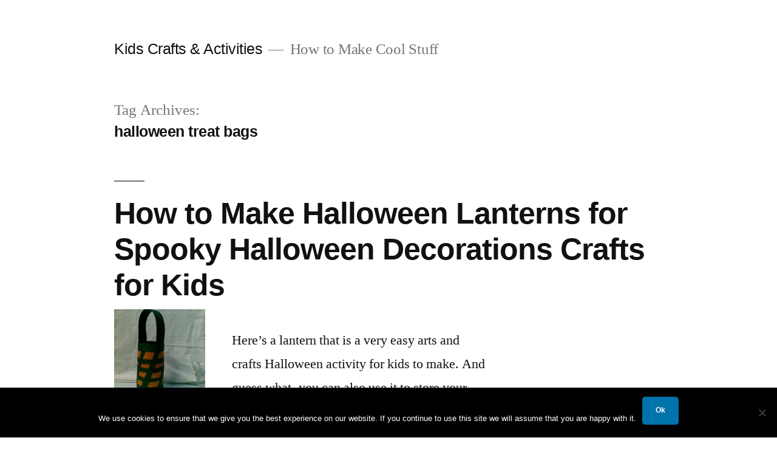

--- FILE ---
content_type: text/html; charset=UTF-8
request_url: https://www.artistshelpingchildren.org/kidscraftsactivitiesblog/tag/halloween-treat-bags/
body_size: 9013
content:
<!doctype html>
<html lang="en-US">
<head>
	<meta charset="UTF-8" />
	<meta name="viewport" content="width=device-width, initial-scale=1" />
	<link rel="profile" href="https://gmpg.org/xfn/11" />
	<meta name='robots' content='index, follow, max-image-preview:large, max-snippet:-1, max-video-preview:-1' />

	<!-- This site is optimized with the Yoast SEO plugin v23.1 - https://yoast.com/wordpress/plugins/seo/ -->
	<title>halloween treat bags Archives - Kids Crafts &amp; Activities</title>
	<link rel="canonical" href="https://www.artistshelpingchildren.org/kidscraftsactivitiesblog/tag/halloween-treat-bags/" />
	<meta property="og:locale" content="en_US" />
	<meta property="og:type" content="article" />
	<meta property="og:title" content="halloween treat bags Archives - Kids Crafts &amp; Activities" />
	<meta property="og:url" content="https://www.artistshelpingchildren.org/kidscraftsactivitiesblog/tag/halloween-treat-bags/" />
	<meta property="og:site_name" content="Kids Crafts &amp; Activities" />
	<meta name="twitter:card" content="summary_large_image" />
	<script type="application/ld+json" class="yoast-schema-graph">{"@context":"https://schema.org","@graph":[{"@type":"CollectionPage","@id":"https://www.artistshelpingchildren.org/kidscraftsactivitiesblog/tag/halloween-treat-bags/","url":"https://www.artistshelpingchildren.org/kidscraftsactivitiesblog/tag/halloween-treat-bags/","name":"halloween treat bags Archives - Kids Crafts &amp; Activities","isPartOf":{"@id":"https://www.artistshelpingchildren.org/kidscraftsactivitiesblog/#website"},"breadcrumb":{"@id":"https://www.artistshelpingchildren.org/kidscraftsactivitiesblog/tag/halloween-treat-bags/#breadcrumb"},"inLanguage":"en-US"},{"@type":"BreadcrumbList","@id":"https://www.artistshelpingchildren.org/kidscraftsactivitiesblog/tag/halloween-treat-bags/#breadcrumb","itemListElement":[{"@type":"ListItem","position":1,"name":"Home","item":"https://www.artistshelpingchildren.org/kidscraftsactivitiesblog/"},{"@type":"ListItem","position":2,"name":"halloween treat bags"}]},{"@type":"WebSite","@id":"https://www.artistshelpingchildren.org/kidscraftsactivitiesblog/#website","url":"https://www.artistshelpingchildren.org/kidscraftsactivitiesblog/","name":"Kids Crafts &amp; Activities","description":"How to Make Cool Stuff","publisher":{"@id":"https://www.artistshelpingchildren.org/kidscraftsactivitiesblog/#organization"},"potentialAction":[{"@type":"SearchAction","target":{"@type":"EntryPoint","urlTemplate":"https://www.artistshelpingchildren.org/kidscraftsactivitiesblog/?s={search_term_string}"},"query-input":"required name=search_term_string"}],"inLanguage":"en-US"},{"@type":"Organization","@id":"https://www.artistshelpingchildren.org/kidscraftsactivitiesblog/#organization","name":"Crafts for Kids","url":"https://www.artistshelpingchildren.org/kidscraftsactivitiesblog/","logo":{"@type":"ImageObject","inLanguage":"en-US","@id":"https://www.artistshelpingchildren.org/kidscraftsactivitiesblog/#/schema/logo/image/","url":"https://www.artistshelpingchildren.org/kidscraftsactivitiesblog/wp-content/uploads/2017/09/ahcblackandwhite.png","contentUrl":"https://www.artistshelpingchildren.org/kidscraftsactivitiesblog/wp-content/uploads/2017/09/ahcblackandwhite.png","width":90,"height":90,"caption":"Crafts for Kids"},"image":{"@id":"https://www.artistshelpingchildren.org/kidscraftsactivitiesblog/#/schema/logo/image/"}}]}</script>
	<!-- / Yoast SEO plugin. -->


<link rel="alternate" type="application/rss+xml" title="Kids Crafts &amp; Activities &raquo; Feed" href="https://www.artistshelpingchildren.org/kidscraftsactivitiesblog/feed/" />
<link rel="alternate" type="application/rss+xml" title="Kids Crafts &amp; Activities &raquo; Comments Feed" href="https://www.artistshelpingchildren.org/kidscraftsactivitiesblog/comments/feed/" />
<link rel="alternate" type="application/rss+xml" title="Kids Crafts &amp; Activities &raquo; halloween treat bags Tag Feed" href="https://www.artistshelpingchildren.org/kidscraftsactivitiesblog/tag/halloween-treat-bags/feed/" />
		<!-- This site uses the Google Analytics by MonsterInsights plugin v8.28.0 - Using Analytics tracking - https://www.monsterinsights.com/ -->
		<!-- Note: MonsterInsights is not currently configured on this site. The site owner needs to authenticate with Google Analytics in the MonsterInsights settings panel. -->
					<!-- No tracking code set -->
				<!-- / Google Analytics by MonsterInsights -->
		<script>
window._wpemojiSettings = {"baseUrl":"https:\/\/s.w.org\/images\/core\/emoji\/15.0.3\/72x72\/","ext":".png","svgUrl":"https:\/\/s.w.org\/images\/core\/emoji\/15.0.3\/svg\/","svgExt":".svg","source":{"concatemoji":"https:\/\/www.artistshelpingchildren.org\/kidscraftsactivitiesblog\/wp-includes\/js\/wp-emoji-release.min.js?ver=80d51d19a218e3b71e39e49fa6aefe50"}};
/*! This file is auto-generated */
!function(i,n){var o,s,e;function c(e){try{var t={supportTests:e,timestamp:(new Date).valueOf()};sessionStorage.setItem(o,JSON.stringify(t))}catch(e){}}function p(e,t,n){e.clearRect(0,0,e.canvas.width,e.canvas.height),e.fillText(t,0,0);var t=new Uint32Array(e.getImageData(0,0,e.canvas.width,e.canvas.height).data),r=(e.clearRect(0,0,e.canvas.width,e.canvas.height),e.fillText(n,0,0),new Uint32Array(e.getImageData(0,0,e.canvas.width,e.canvas.height).data));return t.every(function(e,t){return e===r[t]})}function u(e,t,n){switch(t){case"flag":return n(e,"\ud83c\udff3\ufe0f\u200d\u26a7\ufe0f","\ud83c\udff3\ufe0f\u200b\u26a7\ufe0f")?!1:!n(e,"\ud83c\uddfa\ud83c\uddf3","\ud83c\uddfa\u200b\ud83c\uddf3")&&!n(e,"\ud83c\udff4\udb40\udc67\udb40\udc62\udb40\udc65\udb40\udc6e\udb40\udc67\udb40\udc7f","\ud83c\udff4\u200b\udb40\udc67\u200b\udb40\udc62\u200b\udb40\udc65\u200b\udb40\udc6e\u200b\udb40\udc67\u200b\udb40\udc7f");case"emoji":return!n(e,"\ud83d\udc26\u200d\u2b1b","\ud83d\udc26\u200b\u2b1b")}return!1}function f(e,t,n){var r="undefined"!=typeof WorkerGlobalScope&&self instanceof WorkerGlobalScope?new OffscreenCanvas(300,150):i.createElement("canvas"),a=r.getContext("2d",{willReadFrequently:!0}),o=(a.textBaseline="top",a.font="600 32px Arial",{});return e.forEach(function(e){o[e]=t(a,e,n)}),o}function t(e){var t=i.createElement("script");t.src=e,t.defer=!0,i.head.appendChild(t)}"undefined"!=typeof Promise&&(o="wpEmojiSettingsSupports",s=["flag","emoji"],n.supports={everything:!0,everythingExceptFlag:!0},e=new Promise(function(e){i.addEventListener("DOMContentLoaded",e,{once:!0})}),new Promise(function(t){var n=function(){try{var e=JSON.parse(sessionStorage.getItem(o));if("object"==typeof e&&"number"==typeof e.timestamp&&(new Date).valueOf()<e.timestamp+604800&&"object"==typeof e.supportTests)return e.supportTests}catch(e){}return null}();if(!n){if("undefined"!=typeof Worker&&"undefined"!=typeof OffscreenCanvas&&"undefined"!=typeof URL&&URL.createObjectURL&&"undefined"!=typeof Blob)try{var e="postMessage("+f.toString()+"("+[JSON.stringify(s),u.toString(),p.toString()].join(",")+"));",r=new Blob([e],{type:"text/javascript"}),a=new Worker(URL.createObjectURL(r),{name:"wpTestEmojiSupports"});return void(a.onmessage=function(e){c(n=e.data),a.terminate(),t(n)})}catch(e){}c(n=f(s,u,p))}t(n)}).then(function(e){for(var t in e)n.supports[t]=e[t],n.supports.everything=n.supports.everything&&n.supports[t],"flag"!==t&&(n.supports.everythingExceptFlag=n.supports.everythingExceptFlag&&n.supports[t]);n.supports.everythingExceptFlag=n.supports.everythingExceptFlag&&!n.supports.flag,n.DOMReady=!1,n.readyCallback=function(){n.DOMReady=!0}}).then(function(){return e}).then(function(){var e;n.supports.everything||(n.readyCallback(),(e=n.source||{}).concatemoji?t(e.concatemoji):e.wpemoji&&e.twemoji&&(t(e.twemoji),t(e.wpemoji)))}))}((window,document),window._wpemojiSettings);
</script>
<style id='wp-emoji-styles-inline-css'>

	img.wp-smiley, img.emoji {
		display: inline !important;
		border: none !important;
		box-shadow: none !important;
		height: 1em !important;
		width: 1em !important;
		margin: 0 0.07em !important;
		vertical-align: -0.1em !important;
		background: none !important;
		padding: 0 !important;
	}
</style>
<link rel='stylesheet' id='wp-block-library-css' href='https://www.artistshelpingchildren.org/kidscraftsactivitiesblog/wp-includes/css/dist/block-library/style.min.css?ver=80d51d19a218e3b71e39e49fa6aefe50' media='all' />
<style id='wp-block-library-theme-inline-css'>
.wp-block-audio :where(figcaption){color:#555;font-size:13px;text-align:center}.is-dark-theme .wp-block-audio :where(figcaption){color:#ffffffa6}.wp-block-audio{margin:0 0 1em}.wp-block-code{border:1px solid #ccc;border-radius:4px;font-family:Menlo,Consolas,monaco,monospace;padding:.8em 1em}.wp-block-embed :where(figcaption){color:#555;font-size:13px;text-align:center}.is-dark-theme .wp-block-embed :where(figcaption){color:#ffffffa6}.wp-block-embed{margin:0 0 1em}.blocks-gallery-caption{color:#555;font-size:13px;text-align:center}.is-dark-theme .blocks-gallery-caption{color:#ffffffa6}:root :where(.wp-block-image figcaption){color:#555;font-size:13px;text-align:center}.is-dark-theme :root :where(.wp-block-image figcaption){color:#ffffffa6}.wp-block-image{margin:0 0 1em}.wp-block-pullquote{border-bottom:4px solid;border-top:4px solid;color:currentColor;margin-bottom:1.75em}.wp-block-pullquote cite,.wp-block-pullquote footer,.wp-block-pullquote__citation{color:currentColor;font-size:.8125em;font-style:normal;text-transform:uppercase}.wp-block-quote{border-left:.25em solid;margin:0 0 1.75em;padding-left:1em}.wp-block-quote cite,.wp-block-quote footer{color:currentColor;font-size:.8125em;font-style:normal;position:relative}.wp-block-quote.has-text-align-right{border-left:none;border-right:.25em solid;padding-left:0;padding-right:1em}.wp-block-quote.has-text-align-center{border:none;padding-left:0}.wp-block-quote.is-large,.wp-block-quote.is-style-large,.wp-block-quote.is-style-plain{border:none}.wp-block-search .wp-block-search__label{font-weight:700}.wp-block-search__button{border:1px solid #ccc;padding:.375em .625em}:where(.wp-block-group.has-background){padding:1.25em 2.375em}.wp-block-separator.has-css-opacity{opacity:.4}.wp-block-separator{border:none;border-bottom:2px solid;margin-left:auto;margin-right:auto}.wp-block-separator.has-alpha-channel-opacity{opacity:1}.wp-block-separator:not(.is-style-wide):not(.is-style-dots){width:100px}.wp-block-separator.has-background:not(.is-style-dots){border-bottom:none;height:1px}.wp-block-separator.has-background:not(.is-style-wide):not(.is-style-dots){height:2px}.wp-block-table{margin:0 0 1em}.wp-block-table td,.wp-block-table th{word-break:normal}.wp-block-table :where(figcaption){color:#555;font-size:13px;text-align:center}.is-dark-theme .wp-block-table :where(figcaption){color:#ffffffa6}.wp-block-video :where(figcaption){color:#555;font-size:13px;text-align:center}.is-dark-theme .wp-block-video :where(figcaption){color:#ffffffa6}.wp-block-video{margin:0 0 1em}:root :where(.wp-block-template-part.has-background){margin-bottom:0;margin-top:0;padding:1.25em 2.375em}
</style>
<style id='classic-theme-styles-inline-css'>
/*! This file is auto-generated */
.wp-block-button__link{color:#fff;background-color:#32373c;border-radius:9999px;box-shadow:none;text-decoration:none;padding:calc(.667em + 2px) calc(1.333em + 2px);font-size:1.125em}.wp-block-file__button{background:#32373c;color:#fff;text-decoration:none}
</style>
<style id='global-styles-inline-css'>
:root{--wp--preset--aspect-ratio--square: 1;--wp--preset--aspect-ratio--4-3: 4/3;--wp--preset--aspect-ratio--3-4: 3/4;--wp--preset--aspect-ratio--3-2: 3/2;--wp--preset--aspect-ratio--2-3: 2/3;--wp--preset--aspect-ratio--16-9: 16/9;--wp--preset--aspect-ratio--9-16: 9/16;--wp--preset--color--black: #000000;--wp--preset--color--cyan-bluish-gray: #abb8c3;--wp--preset--color--white: #FFF;--wp--preset--color--pale-pink: #f78da7;--wp--preset--color--vivid-red: #cf2e2e;--wp--preset--color--luminous-vivid-orange: #ff6900;--wp--preset--color--luminous-vivid-amber: #fcb900;--wp--preset--color--light-green-cyan: #7bdcb5;--wp--preset--color--vivid-green-cyan: #00d084;--wp--preset--color--pale-cyan-blue: #8ed1fc;--wp--preset--color--vivid-cyan-blue: #0693e3;--wp--preset--color--vivid-purple: #9b51e0;--wp--preset--color--primary: #0073a8;--wp--preset--color--secondary: #005075;--wp--preset--color--dark-gray: #111;--wp--preset--color--light-gray: #767676;--wp--preset--gradient--vivid-cyan-blue-to-vivid-purple: linear-gradient(135deg,rgba(6,147,227,1) 0%,rgb(155,81,224) 100%);--wp--preset--gradient--light-green-cyan-to-vivid-green-cyan: linear-gradient(135deg,rgb(122,220,180) 0%,rgb(0,208,130) 100%);--wp--preset--gradient--luminous-vivid-amber-to-luminous-vivid-orange: linear-gradient(135deg,rgba(252,185,0,1) 0%,rgba(255,105,0,1) 100%);--wp--preset--gradient--luminous-vivid-orange-to-vivid-red: linear-gradient(135deg,rgba(255,105,0,1) 0%,rgb(207,46,46) 100%);--wp--preset--gradient--very-light-gray-to-cyan-bluish-gray: linear-gradient(135deg,rgb(238,238,238) 0%,rgb(169,184,195) 100%);--wp--preset--gradient--cool-to-warm-spectrum: linear-gradient(135deg,rgb(74,234,220) 0%,rgb(151,120,209) 20%,rgb(207,42,186) 40%,rgb(238,44,130) 60%,rgb(251,105,98) 80%,rgb(254,248,76) 100%);--wp--preset--gradient--blush-light-purple: linear-gradient(135deg,rgb(255,206,236) 0%,rgb(152,150,240) 100%);--wp--preset--gradient--blush-bordeaux: linear-gradient(135deg,rgb(254,205,165) 0%,rgb(254,45,45) 50%,rgb(107,0,62) 100%);--wp--preset--gradient--luminous-dusk: linear-gradient(135deg,rgb(255,203,112) 0%,rgb(199,81,192) 50%,rgb(65,88,208) 100%);--wp--preset--gradient--pale-ocean: linear-gradient(135deg,rgb(255,245,203) 0%,rgb(182,227,212) 50%,rgb(51,167,181) 100%);--wp--preset--gradient--electric-grass: linear-gradient(135deg,rgb(202,248,128) 0%,rgb(113,206,126) 100%);--wp--preset--gradient--midnight: linear-gradient(135deg,rgb(2,3,129) 0%,rgb(40,116,252) 100%);--wp--preset--font-size--small: 19.5px;--wp--preset--font-size--medium: 20px;--wp--preset--font-size--large: 36.5px;--wp--preset--font-size--x-large: 42px;--wp--preset--font-size--normal: 22px;--wp--preset--font-size--huge: 49.5px;--wp--preset--spacing--20: 0.44rem;--wp--preset--spacing--30: 0.67rem;--wp--preset--spacing--40: 1rem;--wp--preset--spacing--50: 1.5rem;--wp--preset--spacing--60: 2.25rem;--wp--preset--spacing--70: 3.38rem;--wp--preset--spacing--80: 5.06rem;--wp--preset--shadow--natural: 6px 6px 9px rgba(0, 0, 0, 0.2);--wp--preset--shadow--deep: 12px 12px 50px rgba(0, 0, 0, 0.4);--wp--preset--shadow--sharp: 6px 6px 0px rgba(0, 0, 0, 0.2);--wp--preset--shadow--outlined: 6px 6px 0px -3px rgba(255, 255, 255, 1), 6px 6px rgba(0, 0, 0, 1);--wp--preset--shadow--crisp: 6px 6px 0px rgba(0, 0, 0, 1);}:where(.is-layout-flex){gap: 0.5em;}:where(.is-layout-grid){gap: 0.5em;}body .is-layout-flex{display: flex;}.is-layout-flex{flex-wrap: wrap;align-items: center;}.is-layout-flex > :is(*, div){margin: 0;}body .is-layout-grid{display: grid;}.is-layout-grid > :is(*, div){margin: 0;}:where(.wp-block-columns.is-layout-flex){gap: 2em;}:where(.wp-block-columns.is-layout-grid){gap: 2em;}:where(.wp-block-post-template.is-layout-flex){gap: 1.25em;}:where(.wp-block-post-template.is-layout-grid){gap: 1.25em;}.has-black-color{color: var(--wp--preset--color--black) !important;}.has-cyan-bluish-gray-color{color: var(--wp--preset--color--cyan-bluish-gray) !important;}.has-white-color{color: var(--wp--preset--color--white) !important;}.has-pale-pink-color{color: var(--wp--preset--color--pale-pink) !important;}.has-vivid-red-color{color: var(--wp--preset--color--vivid-red) !important;}.has-luminous-vivid-orange-color{color: var(--wp--preset--color--luminous-vivid-orange) !important;}.has-luminous-vivid-amber-color{color: var(--wp--preset--color--luminous-vivid-amber) !important;}.has-light-green-cyan-color{color: var(--wp--preset--color--light-green-cyan) !important;}.has-vivid-green-cyan-color{color: var(--wp--preset--color--vivid-green-cyan) !important;}.has-pale-cyan-blue-color{color: var(--wp--preset--color--pale-cyan-blue) !important;}.has-vivid-cyan-blue-color{color: var(--wp--preset--color--vivid-cyan-blue) !important;}.has-vivid-purple-color{color: var(--wp--preset--color--vivid-purple) !important;}.has-black-background-color{background-color: var(--wp--preset--color--black) !important;}.has-cyan-bluish-gray-background-color{background-color: var(--wp--preset--color--cyan-bluish-gray) !important;}.has-white-background-color{background-color: var(--wp--preset--color--white) !important;}.has-pale-pink-background-color{background-color: var(--wp--preset--color--pale-pink) !important;}.has-vivid-red-background-color{background-color: var(--wp--preset--color--vivid-red) !important;}.has-luminous-vivid-orange-background-color{background-color: var(--wp--preset--color--luminous-vivid-orange) !important;}.has-luminous-vivid-amber-background-color{background-color: var(--wp--preset--color--luminous-vivid-amber) !important;}.has-light-green-cyan-background-color{background-color: var(--wp--preset--color--light-green-cyan) !important;}.has-vivid-green-cyan-background-color{background-color: var(--wp--preset--color--vivid-green-cyan) !important;}.has-pale-cyan-blue-background-color{background-color: var(--wp--preset--color--pale-cyan-blue) !important;}.has-vivid-cyan-blue-background-color{background-color: var(--wp--preset--color--vivid-cyan-blue) !important;}.has-vivid-purple-background-color{background-color: var(--wp--preset--color--vivid-purple) !important;}.has-black-border-color{border-color: var(--wp--preset--color--black) !important;}.has-cyan-bluish-gray-border-color{border-color: var(--wp--preset--color--cyan-bluish-gray) !important;}.has-white-border-color{border-color: var(--wp--preset--color--white) !important;}.has-pale-pink-border-color{border-color: var(--wp--preset--color--pale-pink) !important;}.has-vivid-red-border-color{border-color: var(--wp--preset--color--vivid-red) !important;}.has-luminous-vivid-orange-border-color{border-color: var(--wp--preset--color--luminous-vivid-orange) !important;}.has-luminous-vivid-amber-border-color{border-color: var(--wp--preset--color--luminous-vivid-amber) !important;}.has-light-green-cyan-border-color{border-color: var(--wp--preset--color--light-green-cyan) !important;}.has-vivid-green-cyan-border-color{border-color: var(--wp--preset--color--vivid-green-cyan) !important;}.has-pale-cyan-blue-border-color{border-color: var(--wp--preset--color--pale-cyan-blue) !important;}.has-vivid-cyan-blue-border-color{border-color: var(--wp--preset--color--vivid-cyan-blue) !important;}.has-vivid-purple-border-color{border-color: var(--wp--preset--color--vivid-purple) !important;}.has-vivid-cyan-blue-to-vivid-purple-gradient-background{background: var(--wp--preset--gradient--vivid-cyan-blue-to-vivid-purple) !important;}.has-light-green-cyan-to-vivid-green-cyan-gradient-background{background: var(--wp--preset--gradient--light-green-cyan-to-vivid-green-cyan) !important;}.has-luminous-vivid-amber-to-luminous-vivid-orange-gradient-background{background: var(--wp--preset--gradient--luminous-vivid-amber-to-luminous-vivid-orange) !important;}.has-luminous-vivid-orange-to-vivid-red-gradient-background{background: var(--wp--preset--gradient--luminous-vivid-orange-to-vivid-red) !important;}.has-very-light-gray-to-cyan-bluish-gray-gradient-background{background: var(--wp--preset--gradient--very-light-gray-to-cyan-bluish-gray) !important;}.has-cool-to-warm-spectrum-gradient-background{background: var(--wp--preset--gradient--cool-to-warm-spectrum) !important;}.has-blush-light-purple-gradient-background{background: var(--wp--preset--gradient--blush-light-purple) !important;}.has-blush-bordeaux-gradient-background{background: var(--wp--preset--gradient--blush-bordeaux) !important;}.has-luminous-dusk-gradient-background{background: var(--wp--preset--gradient--luminous-dusk) !important;}.has-pale-ocean-gradient-background{background: var(--wp--preset--gradient--pale-ocean) !important;}.has-electric-grass-gradient-background{background: var(--wp--preset--gradient--electric-grass) !important;}.has-midnight-gradient-background{background: var(--wp--preset--gradient--midnight) !important;}.has-small-font-size{font-size: var(--wp--preset--font-size--small) !important;}.has-medium-font-size{font-size: var(--wp--preset--font-size--medium) !important;}.has-large-font-size{font-size: var(--wp--preset--font-size--large) !important;}.has-x-large-font-size{font-size: var(--wp--preset--font-size--x-large) !important;}
:where(.wp-block-post-template.is-layout-flex){gap: 1.25em;}:where(.wp-block-post-template.is-layout-grid){gap: 1.25em;}
:where(.wp-block-columns.is-layout-flex){gap: 2em;}:where(.wp-block-columns.is-layout-grid){gap: 2em;}
:root :where(.wp-block-pullquote){font-size: 1.5em;line-height: 1.6;}
</style>
<link rel='stylesheet' id='cookie-notice-front-css' href='https://www.artistshelpingchildren.org/kidscraftsactivitiesblog/wp-content/plugins/cookie-notice/css/front.min.css?ver=2.4.17' media='all' />
<link rel='stylesheet' id='twentynineteen-style-css' href='https://www.artistshelpingchildren.org/kidscraftsactivitiesblog/wp-content/themes/twentynineteen/style.css?ver=2.9' media='all' />
<link rel='stylesheet' id='twentynineteen-print-style-css' href='https://www.artistshelpingchildren.org/kidscraftsactivitiesblog/wp-content/themes/twentynineteen/print.css?ver=2.9' media='print' />
<script id="cookie-notice-front-js-before">
var cnArgs = {"ajaxUrl":"https:\/\/www.artistshelpingchildren.org\/kidscraftsactivitiesblog\/wp-admin\/admin-ajax.php","nonce":"2dd4824ec8","hideEffect":"fade","position":"bottom","onScroll":false,"onScrollOffset":100,"onClick":false,"cookieName":"cookie_notice_accepted","cookieTime":2592000,"cookieTimeRejected":2592000,"globalCookie":false,"redirection":false,"cache":false,"revokeCookies":false,"revokeCookiesOpt":"automatic"};
</script>
<script src="https://www.artistshelpingchildren.org/kidscraftsactivitiesblog/wp-content/plugins/cookie-notice/js/front.min.js?ver=2.4.17" id="cookie-notice-front-js"></script>
<script src="https://www.artistshelpingchildren.org/kidscraftsactivitiesblog/wp-includes/js/jquery/jquery.min.js?ver=3.7.1" id="jquery-core-js"></script>
<script src="https://www.artistshelpingchildren.org/kidscraftsactivitiesblog/wp-includes/js/jquery/jquery-migrate.min.js?ver=3.4.1" id="jquery-migrate-js"></script>
<link rel="https://api.w.org/" href="https://www.artistshelpingchildren.org/kidscraftsactivitiesblog/wp-json/" /><link rel="alternate" title="JSON" type="application/json" href="https://www.artistshelpingchildren.org/kidscraftsactivitiesblog/wp-json/wp/v2/tags/383" /><link rel="EditURI" type="application/rsd+xml" title="RSD" href="https://www.artistshelpingchildren.org/kidscraftsactivitiesblog/xmlrpc.php?rsd" />

<link type="text/css" rel="stylesheet" href="https://www.artistshelpingchildren.org/kidscraftsactivitiesblog/wp-content/plugins/category-specific-rss-feed-menu/wp_cat_rss_style.css" />
</head>

<body class="archive tag tag-halloween-treat-bags tag-383 wp-embed-responsive cookies-not-set hfeed image-filters-enabled">
<div id="page" class="site">
	<a class="skip-link screen-reader-text" href="#content">
		Skip to content	</a>

		<header id="masthead" class="site-header">

			<div class="site-branding-container">
				<div class="site-branding">

								<p class="site-title"><a href="https://www.artistshelpingchildren.org/kidscraftsactivitiesblog/" rel="home">Kids Crafts &amp; Activities</a></p>
			
				<p class="site-description">
				How to Make Cool Stuff			</p>
			</div><!-- .site-branding -->
			</div><!-- .site-branding-container -->

					</header><!-- #masthead -->

	<div id="content" class="site-content">

	<div id="primary" class="content-area">
		<main id="main" class="site-main">

		
			<header class="page-header">
				<h1 class="page-title">Tag Archives: <span class="page-description">halloween treat bags</span></h1>			</header><!-- .page-header -->

			
<article id="post-836" class="post-836 post type-post status-publish format-standard hentry category-bags-purses-crafts category-box-and-container-crafts category-halloween-crafts-for-kids category-table-decorations-crafts tag-arts-crafts tag-arts-and-crafts tag-arts-and-crafts-for-kids tag-crafts tag-crafts-for-kids tag-creepy-crafts tag-halloween-basket-crafts tag-halloween-container-crafts tag-halloween-crafts tag-halloween-crafts-for-kids tag-halloween-crafts-ideas tag-halloween-decorations tag-halloween-lantern-crafts tag-halloween-treat-bags tag-make-halloween-decorations tag-scary-crafts tag-spooky-crafts tag-spooky-halloween-decorations tag-table-decoration-crafts tag-trick-or-treat-bag-crafts tag-trick-or-treat-bags tag-trick-or-treat-baket-crafts tag-trick-or-treat-crafts entry">
	<header class="entry-header">
		<h2 class="entry-title"><a href="https://www.artistshelpingchildren.org/kidscraftsactivitiesblog/2009/10/how-to-make-halloween-lanterns-for-spooky-halloween-decorations-crafts-for-kids/" rel="bookmark">How to Make Halloween Lanterns for Spooky Halloween Decorations Crafts for Kids</a></h2>	</header><!-- .entry-header -->

	
	<div class="entry-content">
		<a href="https://www.artistshelpingchildren.org/kidscraftsactivitiesblog/2009/10/how-to-make-halloween-lanterns-for-spooky-halloween-decorations-crafts-for-kids/"><img decoding="async" width="150" height="150" src="https://www.artistshelpingchildren.org/kidscraftsactivitiesblog/wp-content/uploads/2009/10/Image062-150x150.jpg" class="alignleft wp-post-image tfe" alt="Image062" title="" /></a><p>Here&#8217;s a lantern that is a very easy arts and crafts Halloween activity for kids to make. And guess what- you can also use it to store your Halloween treats when you go trick-or-treating. So pick up an old plastic bottle and start making it right now&#8230;easy instructions follow below.</p>
	</div><!-- .entry-content -->

	<footer class="entry-footer">
		<span class="byline"><svg class="svg-icon" width="16" height="16" aria-hidden="true" role="img" focusable="false" viewBox="0 0 24 24" version="1.1" xmlns="http://www.w3.org/2000/svg" xmlns:xlink="http://www.w3.org/1999/xlink"><path d="M12 12c2.21 0 4-1.79 4-4s-1.79-4-4-4-4 1.79-4 4 1.79 4 4 4zm0 2c-2.67 0-8 1.34-8 4v2h16v-2c0-2.66-5.33-4-8-4z"></path><path d="M0 0h24v24H0z" fill="none"></path></svg><span class="screen-reader-text">Posted by</span><span class="author vcard"><a class="url fn n" href="https://www.artistshelpingchildren.org/kidscraftsactivitiesblog/author/sharondavid/">Sharon David</a></span></span><span class="posted-on"><svg class="svg-icon" width="16" height="16" aria-hidden="true" role="img" focusable="false" xmlns="http://www.w3.org/2000/svg" viewBox="0 0 24 24"><defs><path id="a" d="M0 0h24v24H0V0z"></path></defs><clipPath id="b"><use xlink:href="#a" overflow="visible"></use></clipPath><path clip-path="url(#b)" d="M12 2C6.5 2 2 6.5 2 12s4.5 10 10 10 10-4.5 10-10S17.5 2 12 2zm4.2 14.2L11 13V7h1.5v5.2l4.5 2.7-.8 1.3z"></path></svg><a href="https://www.artistshelpingchildren.org/kidscraftsactivitiesblog/2009/10/how-to-make-halloween-lanterns-for-spooky-halloween-decorations-crafts-for-kids/" rel="bookmark"><time class="entry-date published" datetime="2009-10-23T11:34:01-04:00">October 23, 2009</time><time class="updated" datetime="2011-11-13T12:20:23-04:00">November 13, 2011</time></a></span><span class="cat-links"><svg class="svg-icon" width="16" height="16" aria-hidden="true" role="img" focusable="false" xmlns="http://www.w3.org/2000/svg" viewBox="0 0 24 24"><path d="M10 4H4c-1.1 0-1.99.9-1.99 2L2 18c0 1.1.9 2 2 2h16c1.1 0 2-.9 2-2V8c0-1.1-.9-2-2-2h-8l-2-2z"></path><path d="M0 0h24v24H0z" fill="none"></path></svg><span class="screen-reader-text">Posted in</span><a href="https://www.artistshelpingchildren.org/kidscraftsactivitiesblog/bags-purses-crafts/" rel="category tag">Bags &amp; Purses Crafts</a>, <a href="https://www.artistshelpingchildren.org/kidscraftsactivitiesblog/box-and-container-crafts/" rel="category tag">Box and Container Crafts</a>, <a href="https://www.artistshelpingchildren.org/kidscraftsactivitiesblog/holiday-crafts-for-kids/halloween-crafts-for-kids/" rel="category tag">Halloween Crafts for Kids</a>, <a href="https://www.artistshelpingchildren.org/kidscraftsactivitiesblog/table-decorations-crafts/" rel="category tag">Table Decorations Crafts</a></span><span class="tags-links"><svg class="svg-icon" width="16" height="16" aria-hidden="true" role="img" focusable="false" xmlns="http://www.w3.org/2000/svg" viewBox="0 0 24 24"><path d="M21.41 11.58l-9-9C12.05 2.22 11.55 2 11 2H4c-1.1 0-2 .9-2 2v7c0 .55.22 1.05.59 1.42l9 9c.36.36.86.58 1.41.58.55 0 1.05-.22 1.41-.59l7-7c.37-.36.59-.86.59-1.41 0-.55-.23-1.06-.59-1.42zM5.5 7C4.67 7 4 6.33 4 5.5S4.67 4 5.5 4 7 4.67 7 5.5 6.33 7 5.5 7z"></path><path d="M0 0h24v24H0z" fill="none"></path></svg><span class="screen-reader-text">Tags: </span><a href="https://www.artistshelpingchildren.org/kidscraftsactivitiesblog/tag/arts-crafts/" rel="tag">arts &amp; crafts</a>, <a href="https://www.artistshelpingchildren.org/kidscraftsactivitiesblog/tag/arts-and-crafts/" rel="tag">arts and crafts</a>, <a href="https://www.artistshelpingchildren.org/kidscraftsactivitiesblog/tag/arts-and-crafts-for-kids/" rel="tag">arts and crafts for kids</a>, <a href="https://www.artistshelpingchildren.org/kidscraftsactivitiesblog/tag/crafts/" rel="tag">crafts</a>, <a href="https://www.artistshelpingchildren.org/kidscraftsactivitiesblog/tag/crafts-for-kids/" rel="tag">crafts for kids</a>, <a href="https://www.artistshelpingchildren.org/kidscraftsactivitiesblog/tag/creepy-crafts/" rel="tag">creepy crafts</a>, <a href="https://www.artistshelpingchildren.org/kidscraftsactivitiesblog/tag/halloween-basket-crafts/" rel="tag">halloween basket crafts</a>, <a href="https://www.artistshelpingchildren.org/kidscraftsactivitiesblog/tag/halloween-container-crafts/" rel="tag">halloween container crafts</a>, <a href="https://www.artistshelpingchildren.org/kidscraftsactivitiesblog/tag/halloween-crafts/" rel="tag">halloween crafts</a>, <a href="https://www.artistshelpingchildren.org/kidscraftsactivitiesblog/tag/halloween-crafts-for-kids/" rel="tag">Halloween Crafts for Kids</a>, <a href="https://www.artistshelpingchildren.org/kidscraftsactivitiesblog/tag/halloween-crafts-ideas/" rel="tag">halloween crafts ideas</a>, <a href="https://www.artistshelpingchildren.org/kidscraftsactivitiesblog/tag/halloween-decorations/" rel="tag">halloween decorations</a>, <a href="https://www.artistshelpingchildren.org/kidscraftsactivitiesblog/tag/halloween-lantern-crafts/" rel="tag">halloween lantern crafts</a>, <a href="https://www.artistshelpingchildren.org/kidscraftsactivitiesblog/tag/halloween-treat-bags/" rel="tag">halloween treat bags</a>, <a href="https://www.artistshelpingchildren.org/kidscraftsactivitiesblog/tag/make-halloween-decorations/" rel="tag">make halloween decorations</a>, <a href="https://www.artistshelpingchildren.org/kidscraftsactivitiesblog/tag/scary-crafts/" rel="tag">scary crafts</a>, <a href="https://www.artistshelpingchildren.org/kidscraftsactivitiesblog/tag/spooky-crafts/" rel="tag">spooky crafts</a>, <a href="https://www.artistshelpingchildren.org/kidscraftsactivitiesblog/tag/spooky-halloween-decorations/" rel="tag">spooky halloween decorations</a>, <a href="https://www.artistshelpingchildren.org/kidscraftsactivitiesblog/tag/table-decoration-crafts/" rel="tag">table decoration crafts</a>, <a href="https://www.artistshelpingchildren.org/kidscraftsactivitiesblog/tag/trick-or-treat-bag-crafts/" rel="tag">trick-or-treat bag crafts</a>, <a href="https://www.artistshelpingchildren.org/kidscraftsactivitiesblog/tag/trick-or-treat-bags/" rel="tag">trick-or-treat bags</a>, <a href="https://www.artistshelpingchildren.org/kidscraftsactivitiesblog/tag/trick-or-treat-baket-crafts/" rel="tag">trick-or-treat baket crafts</a>, <a href="https://www.artistshelpingchildren.org/kidscraftsactivitiesblog/tag/trick-or-treat-crafts/" rel="tag">trick-or-treat crafts</a></span><span class="comments-link"><svg class="svg-icon" width="16" height="16" aria-hidden="true" role="img" focusable="false" viewBox="0 0 24 24" version="1.1" xmlns="http://www.w3.org/2000/svg" xmlns:xlink="http://www.w3.org/1999/xlink"><path d="M21.99 4c0-1.1-.89-2-1.99-2H4c-1.1 0-2 .9-2 2v12c0 1.1.9 2 2 2h14l4 4-.01-18z"></path><path d="M0 0h24v24H0z" fill="none"></path></svg><a href="https://www.artistshelpingchildren.org/kidscraftsactivitiesblog/2009/10/how-to-make-halloween-lanterns-for-spooky-halloween-decorations-crafts-for-kids/#respond">Leave a comment<span class="screen-reader-text"> on How to Make Halloween Lanterns for Spooky Halloween Decorations Crafts for Kids</span></a></span>	</footer><!-- .entry-footer -->
</article><!-- #post-836 -->

<article id="post-700" class="post-700 post type-post status-publish format-standard hentry category-bags-purses-crafts category-gifts-crafts-for-kids category-halloween-crafts-for-kids tag-arts-crafts tag-arts-and-crafts tag-arts-and-crafts-for-kids tag-bag-crafts tag-black tag-craft tag-crafts tag-crafts-for-kids tag-gift-bag-crafts tag-halloween tag-halloween-bags tag-halloween-crafts tag-halloween-crafts-for-kids tag-halloween-crafts-ideas tag-halloween-treat-bags tag-make-bags tag-orange tag-paper-bag tag-pumpkin-crafts tag-ribbons tag-treat-bag tag-trick-or-treat-crafts entry">
	<header class="entry-header">
		<h2 class="entry-title"><a href="https://www.artistshelpingchildren.org/kidscraftsactivitiesblog/2009/10/how-to-make-halloween-treat-bags-crafts-idea-for-kids/" rel="bookmark">How to Make Halloween Treat Bags Crafts Idea for Kids</a></h2>	</header><!-- .entry-header -->

	
	<div class="entry-content">
		<a href="https://www.artistshelpingchildren.org/kidscraftsactivitiesblog/2009/10/how-to-make-halloween-treat-bags-crafts-idea-for-kids/"><img decoding="async" width="150" height="150" src="https://www.artistshelpingchildren.org/kidscraftsactivitiesblog/wp-content/uploads/2009/10/Image187-150x150.jpg" class="alignleft wp-post-image tfe" alt="Image187" title="" /></a><p>Today we will be making a Halloween craft that is easy enough for kids to do by themselves or with Mom and Dad. We will be making a handmade customized &#038; personalized made Halloween paper treat  bag that you can use as snack bag to give to a friend or trick-or-treaters. You can fill them up to give to your classmates or to give to special trick-or-treaters, friends, or relatives. All you will need is thick paper, scissors, glue, and orange ribbon. The easy instructions follow.</p>
	</div><!-- .entry-content -->

	<footer class="entry-footer">
		<span class="byline"><svg class="svg-icon" width="16" height="16" aria-hidden="true" role="img" focusable="false" viewBox="0 0 24 24" version="1.1" xmlns="http://www.w3.org/2000/svg" xmlns:xlink="http://www.w3.org/1999/xlink"><path d="M12 12c2.21 0 4-1.79 4-4s-1.79-4-4-4-4 1.79-4 4 1.79 4 4 4zm0 2c-2.67 0-8 1.34-8 4v2h16v-2c0-2.66-5.33-4-8-4z"></path><path d="M0 0h24v24H0z" fill="none"></path></svg><span class="screen-reader-text">Posted by</span><span class="author vcard"><a class="url fn n" href="https://www.artistshelpingchildren.org/kidscraftsactivitiesblog/author/sharondavid/">Sharon David</a></span></span><span class="posted-on"><svg class="svg-icon" width="16" height="16" aria-hidden="true" role="img" focusable="false" xmlns="http://www.w3.org/2000/svg" viewBox="0 0 24 24"><defs><path id="a" d="M0 0h24v24H0V0z"></path></defs><clipPath id="b"><use xlink:href="#a" overflow="visible"></use></clipPath><path clip-path="url(#b)" d="M12 2C6.5 2 2 6.5 2 12s4.5 10 10 10 10-4.5 10-10S17.5 2 12 2zm4.2 14.2L11 13V7h1.5v5.2l4.5 2.7-.8 1.3z"></path></svg><a href="https://www.artistshelpingchildren.org/kidscraftsactivitiesblog/2009/10/how-to-make-halloween-treat-bags-crafts-idea-for-kids/" rel="bookmark"><time class="entry-date published" datetime="2009-10-14T15:26:10-04:00">October 14, 2009</time><time class="updated" datetime="2011-11-13T12:21:28-04:00">November 13, 2011</time></a></span><span class="cat-links"><svg class="svg-icon" width="16" height="16" aria-hidden="true" role="img" focusable="false" xmlns="http://www.w3.org/2000/svg" viewBox="0 0 24 24"><path d="M10 4H4c-1.1 0-1.99.9-1.99 2L2 18c0 1.1.9 2 2 2h16c1.1 0 2-.9 2-2V8c0-1.1-.9-2-2-2h-8l-2-2z"></path><path d="M0 0h24v24H0z" fill="none"></path></svg><span class="screen-reader-text">Posted in</span><a href="https://www.artistshelpingchildren.org/kidscraftsactivitiesblog/bags-purses-crafts/" rel="category tag">Bags &amp; Purses Crafts</a>, <a href="https://www.artistshelpingchildren.org/kidscraftsactivitiesblog/gifts-crafts-for-kids/" rel="category tag">Gifts Crafts for Kids</a>, <a href="https://www.artistshelpingchildren.org/kidscraftsactivitiesblog/holiday-crafts-for-kids/halloween-crafts-for-kids/" rel="category tag">Halloween Crafts for Kids</a></span><span class="tags-links"><svg class="svg-icon" width="16" height="16" aria-hidden="true" role="img" focusable="false" xmlns="http://www.w3.org/2000/svg" viewBox="0 0 24 24"><path d="M21.41 11.58l-9-9C12.05 2.22 11.55 2 11 2H4c-1.1 0-2 .9-2 2v7c0 .55.22 1.05.59 1.42l9 9c.36.36.86.58 1.41.58.55 0 1.05-.22 1.41-.59l7-7c.37-.36.59-.86.59-1.41 0-.55-.23-1.06-.59-1.42zM5.5 7C4.67 7 4 6.33 4 5.5S4.67 4 5.5 4 7 4.67 7 5.5 6.33 7 5.5 7z"></path><path d="M0 0h24v24H0z" fill="none"></path></svg><span class="screen-reader-text">Tags: </span><a href="https://www.artistshelpingchildren.org/kidscraftsactivitiesblog/tag/arts-crafts/" rel="tag">arts &amp; crafts</a>, <a href="https://www.artistshelpingchildren.org/kidscraftsactivitiesblog/tag/arts-and-crafts/" rel="tag">arts and crafts</a>, <a href="https://www.artistshelpingchildren.org/kidscraftsactivitiesblog/tag/arts-and-crafts-for-kids/" rel="tag">arts and crafts for kids</a>, <a href="https://www.artistshelpingchildren.org/kidscraftsactivitiesblog/tag/bag-crafts/" rel="tag">bag crafts</a>, <a href="https://www.artistshelpingchildren.org/kidscraftsactivitiesblog/tag/black/" rel="tag">black</a>, <a href="https://www.artistshelpingchildren.org/kidscraftsactivitiesblog/tag/craft/" rel="tag">craft</a>, <a href="https://www.artistshelpingchildren.org/kidscraftsactivitiesblog/tag/crafts/" rel="tag">crafts</a>, <a href="https://www.artistshelpingchildren.org/kidscraftsactivitiesblog/tag/crafts-for-kids/" rel="tag">crafts for kids</a>, <a href="https://www.artistshelpingchildren.org/kidscraftsactivitiesblog/tag/gift-bag-crafts/" rel="tag">gift bag crafts</a>, <a href="https://www.artistshelpingchildren.org/kidscraftsactivitiesblog/tag/halloween/" rel="tag">halloween</a>, <a href="https://www.artistshelpingchildren.org/kidscraftsactivitiesblog/tag/halloween-bags/" rel="tag">halloween bags</a>, <a href="https://www.artistshelpingchildren.org/kidscraftsactivitiesblog/tag/halloween-crafts/" rel="tag">halloween crafts</a>, <a href="https://www.artistshelpingchildren.org/kidscraftsactivitiesblog/tag/halloween-crafts-for-kids/" rel="tag">Halloween Crafts for Kids</a>, <a href="https://www.artistshelpingchildren.org/kidscraftsactivitiesblog/tag/halloween-crafts-ideas/" rel="tag">halloween crafts ideas</a>, <a href="https://www.artistshelpingchildren.org/kidscraftsactivitiesblog/tag/halloween-treat-bags/" rel="tag">halloween treat bags</a>, <a href="https://www.artistshelpingchildren.org/kidscraftsactivitiesblog/tag/make-bags/" rel="tag">make bags</a>, <a href="https://www.artistshelpingchildren.org/kidscraftsactivitiesblog/tag/orange/" rel="tag">orange</a>, <a href="https://www.artistshelpingchildren.org/kidscraftsactivitiesblog/tag/paper-bag/" rel="tag">paper bag</a>, <a href="https://www.artistshelpingchildren.org/kidscraftsactivitiesblog/tag/pumpkin-crafts/" rel="tag">pumpkin crafts</a>, <a href="https://www.artistshelpingchildren.org/kidscraftsactivitiesblog/tag/ribbons/" rel="tag">ribbons</a>, <a href="https://www.artistshelpingchildren.org/kidscraftsactivitiesblog/tag/treat-bag/" rel="tag">treat bag</a>, <a href="https://www.artistshelpingchildren.org/kidscraftsactivitiesblog/tag/trick-or-treat-crafts/" rel="tag">trick-or-treat crafts</a></span><span class="comments-link"><svg class="svg-icon" width="16" height="16" aria-hidden="true" role="img" focusable="false" viewBox="0 0 24 24" version="1.1" xmlns="http://www.w3.org/2000/svg" xmlns:xlink="http://www.w3.org/1999/xlink"><path d="M21.99 4c0-1.1-.89-2-1.99-2H4c-1.1 0-2 .9-2 2v12c0 1.1.9 2 2 2h14l4 4-.01-18z"></path><path d="M0 0h24v24H0z" fill="none"></path></svg><a href="https://www.artistshelpingchildren.org/kidscraftsactivitiesblog/2009/10/how-to-make-halloween-treat-bags-crafts-idea-for-kids/#comments">2 Comments<span class="screen-reader-text"> on How to Make Halloween Treat Bags Crafts Idea for Kids</span></a></span>	</footer><!-- .entry-footer -->
</article><!-- #post-700 -->
		</main><!-- #main -->
	</div><!-- #primary -->


	</div><!-- #content -->

	<footer id="colophon" class="site-footer">
				<div class="site-info">
										<a class="site-name" href="https://www.artistshelpingchildren.org/kidscraftsactivitiesblog/" rel="home">Kids Crafts &amp; Activities</a>,
						<a href="https://wordpress.org/" class="imprint">
				Proudly powered by WordPress.			</a>
								</div><!-- .site-info -->
	</footer><!-- #colophon -->

</div><!-- #page -->


<script type='text/javascript'>
/* <![CDATA[ */
r3f5x9JS=escape(document['referrer']);
hf4N='b134a2b17987e0955e22037f88134792';
hf4V='78b5c8ea06f8f9a32e58ec7b8842f221';
jQuery(document).ready(function($){var e="#commentform, .comment-respond form, .comment-form, #lostpasswordform, #registerform, #loginform, #login_form, #wpss_contact_form";$(e).submit(function(){$("<input>").attr("type","hidden").attr("name","r3f5x9JS").attr("value",r3f5x9JS).appendTo(e);return true;});var h="form[method='post']";$(h).submit(function(){$("<input>").attr("type","hidden").attr("name",hf4N).attr("value",hf4V).appendTo(h);return true;});});
/* ]]> */
</script> 
<script src="https://www.artistshelpingchildren.org/kidscraftsactivitiesblog/wp-content/plugins/wp-spamshield/js/jscripts-ftr2-min.js" id="wpss-jscripts-ftr-js"></script>

		<!-- Cookie Notice plugin v2.4.17 by Hu-manity.co https://hu-manity.co/ -->
		<div id="cookie-notice" role="dialog" class="cookie-notice-hidden cookie-revoke-hidden cn-position-bottom" aria-label="Cookie Notice" style="background-color: rgba(0,0,0,1);"><div class="cookie-notice-container" style="color: #fff"><span id="cn-notice-text" class="cn-text-container">We use cookies to ensure that we give you the best experience on our website. If you continue to use this site we will assume that you are happy with it.</span><span id="cn-notice-buttons" class="cn-buttons-container"><a href="#" id="cn-accept-cookie" data-cookie-set="accept" class="cn-set-cookie cn-button cn-button-custom button" aria-label="Ok">Ok</a></span><span id="cn-close-notice" data-cookie-set="accept" class="cn-close-icon" title="No"></span></div>
			
		</div>
		<!-- / Cookie Notice plugin -->
</body>
</html>
